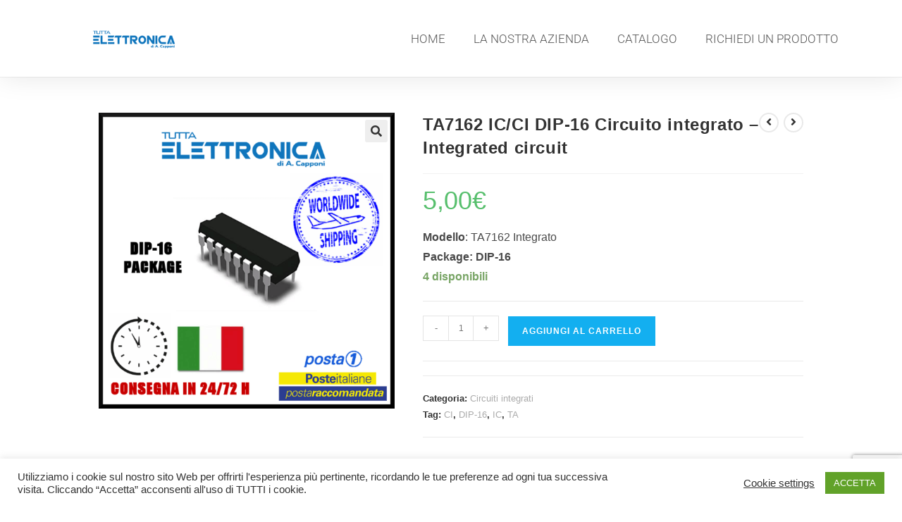

--- FILE ---
content_type: text/html; charset=utf-8
request_url: https://www.google.com/recaptcha/api2/anchor?ar=1&k=6Ld_x9EUAAAAADWXJcifOKRU-T2xGNB47y-arI_O&co=aHR0cHM6Ly90dXR0YWVsZXR0cm9uaWNhLmNvbTo0NDM.&hl=en&v=TkacYOdEJbdB_JjX802TMer9&size=invisible&anchor-ms=20000&execute-ms=15000&cb=iikv0ioj9mqm
body_size: 45901
content:
<!DOCTYPE HTML><html dir="ltr" lang="en"><head><meta http-equiv="Content-Type" content="text/html; charset=UTF-8">
<meta http-equiv="X-UA-Compatible" content="IE=edge">
<title>reCAPTCHA</title>
<style type="text/css">
/* cyrillic-ext */
@font-face {
  font-family: 'Roboto';
  font-style: normal;
  font-weight: 400;
  src: url(//fonts.gstatic.com/s/roboto/v18/KFOmCnqEu92Fr1Mu72xKKTU1Kvnz.woff2) format('woff2');
  unicode-range: U+0460-052F, U+1C80-1C8A, U+20B4, U+2DE0-2DFF, U+A640-A69F, U+FE2E-FE2F;
}
/* cyrillic */
@font-face {
  font-family: 'Roboto';
  font-style: normal;
  font-weight: 400;
  src: url(//fonts.gstatic.com/s/roboto/v18/KFOmCnqEu92Fr1Mu5mxKKTU1Kvnz.woff2) format('woff2');
  unicode-range: U+0301, U+0400-045F, U+0490-0491, U+04B0-04B1, U+2116;
}
/* greek-ext */
@font-face {
  font-family: 'Roboto';
  font-style: normal;
  font-weight: 400;
  src: url(//fonts.gstatic.com/s/roboto/v18/KFOmCnqEu92Fr1Mu7mxKKTU1Kvnz.woff2) format('woff2');
  unicode-range: U+1F00-1FFF;
}
/* greek */
@font-face {
  font-family: 'Roboto';
  font-style: normal;
  font-weight: 400;
  src: url(//fonts.gstatic.com/s/roboto/v18/KFOmCnqEu92Fr1Mu4WxKKTU1Kvnz.woff2) format('woff2');
  unicode-range: U+0370-0377, U+037A-037F, U+0384-038A, U+038C, U+038E-03A1, U+03A3-03FF;
}
/* vietnamese */
@font-face {
  font-family: 'Roboto';
  font-style: normal;
  font-weight: 400;
  src: url(//fonts.gstatic.com/s/roboto/v18/KFOmCnqEu92Fr1Mu7WxKKTU1Kvnz.woff2) format('woff2');
  unicode-range: U+0102-0103, U+0110-0111, U+0128-0129, U+0168-0169, U+01A0-01A1, U+01AF-01B0, U+0300-0301, U+0303-0304, U+0308-0309, U+0323, U+0329, U+1EA0-1EF9, U+20AB;
}
/* latin-ext */
@font-face {
  font-family: 'Roboto';
  font-style: normal;
  font-weight: 400;
  src: url(//fonts.gstatic.com/s/roboto/v18/KFOmCnqEu92Fr1Mu7GxKKTU1Kvnz.woff2) format('woff2');
  unicode-range: U+0100-02BA, U+02BD-02C5, U+02C7-02CC, U+02CE-02D7, U+02DD-02FF, U+0304, U+0308, U+0329, U+1D00-1DBF, U+1E00-1E9F, U+1EF2-1EFF, U+2020, U+20A0-20AB, U+20AD-20C0, U+2113, U+2C60-2C7F, U+A720-A7FF;
}
/* latin */
@font-face {
  font-family: 'Roboto';
  font-style: normal;
  font-weight: 400;
  src: url(//fonts.gstatic.com/s/roboto/v18/KFOmCnqEu92Fr1Mu4mxKKTU1Kg.woff2) format('woff2');
  unicode-range: U+0000-00FF, U+0131, U+0152-0153, U+02BB-02BC, U+02C6, U+02DA, U+02DC, U+0304, U+0308, U+0329, U+2000-206F, U+20AC, U+2122, U+2191, U+2193, U+2212, U+2215, U+FEFF, U+FFFD;
}
/* cyrillic-ext */
@font-face {
  font-family: 'Roboto';
  font-style: normal;
  font-weight: 500;
  src: url(//fonts.gstatic.com/s/roboto/v18/KFOlCnqEu92Fr1MmEU9fCRc4AMP6lbBP.woff2) format('woff2');
  unicode-range: U+0460-052F, U+1C80-1C8A, U+20B4, U+2DE0-2DFF, U+A640-A69F, U+FE2E-FE2F;
}
/* cyrillic */
@font-face {
  font-family: 'Roboto';
  font-style: normal;
  font-weight: 500;
  src: url(//fonts.gstatic.com/s/roboto/v18/KFOlCnqEu92Fr1MmEU9fABc4AMP6lbBP.woff2) format('woff2');
  unicode-range: U+0301, U+0400-045F, U+0490-0491, U+04B0-04B1, U+2116;
}
/* greek-ext */
@font-face {
  font-family: 'Roboto';
  font-style: normal;
  font-weight: 500;
  src: url(//fonts.gstatic.com/s/roboto/v18/KFOlCnqEu92Fr1MmEU9fCBc4AMP6lbBP.woff2) format('woff2');
  unicode-range: U+1F00-1FFF;
}
/* greek */
@font-face {
  font-family: 'Roboto';
  font-style: normal;
  font-weight: 500;
  src: url(//fonts.gstatic.com/s/roboto/v18/KFOlCnqEu92Fr1MmEU9fBxc4AMP6lbBP.woff2) format('woff2');
  unicode-range: U+0370-0377, U+037A-037F, U+0384-038A, U+038C, U+038E-03A1, U+03A3-03FF;
}
/* vietnamese */
@font-face {
  font-family: 'Roboto';
  font-style: normal;
  font-weight: 500;
  src: url(//fonts.gstatic.com/s/roboto/v18/KFOlCnqEu92Fr1MmEU9fCxc4AMP6lbBP.woff2) format('woff2');
  unicode-range: U+0102-0103, U+0110-0111, U+0128-0129, U+0168-0169, U+01A0-01A1, U+01AF-01B0, U+0300-0301, U+0303-0304, U+0308-0309, U+0323, U+0329, U+1EA0-1EF9, U+20AB;
}
/* latin-ext */
@font-face {
  font-family: 'Roboto';
  font-style: normal;
  font-weight: 500;
  src: url(//fonts.gstatic.com/s/roboto/v18/KFOlCnqEu92Fr1MmEU9fChc4AMP6lbBP.woff2) format('woff2');
  unicode-range: U+0100-02BA, U+02BD-02C5, U+02C7-02CC, U+02CE-02D7, U+02DD-02FF, U+0304, U+0308, U+0329, U+1D00-1DBF, U+1E00-1E9F, U+1EF2-1EFF, U+2020, U+20A0-20AB, U+20AD-20C0, U+2113, U+2C60-2C7F, U+A720-A7FF;
}
/* latin */
@font-face {
  font-family: 'Roboto';
  font-style: normal;
  font-weight: 500;
  src: url(//fonts.gstatic.com/s/roboto/v18/KFOlCnqEu92Fr1MmEU9fBBc4AMP6lQ.woff2) format('woff2');
  unicode-range: U+0000-00FF, U+0131, U+0152-0153, U+02BB-02BC, U+02C6, U+02DA, U+02DC, U+0304, U+0308, U+0329, U+2000-206F, U+20AC, U+2122, U+2191, U+2193, U+2212, U+2215, U+FEFF, U+FFFD;
}
/* cyrillic-ext */
@font-face {
  font-family: 'Roboto';
  font-style: normal;
  font-weight: 900;
  src: url(//fonts.gstatic.com/s/roboto/v18/KFOlCnqEu92Fr1MmYUtfCRc4AMP6lbBP.woff2) format('woff2');
  unicode-range: U+0460-052F, U+1C80-1C8A, U+20B4, U+2DE0-2DFF, U+A640-A69F, U+FE2E-FE2F;
}
/* cyrillic */
@font-face {
  font-family: 'Roboto';
  font-style: normal;
  font-weight: 900;
  src: url(//fonts.gstatic.com/s/roboto/v18/KFOlCnqEu92Fr1MmYUtfABc4AMP6lbBP.woff2) format('woff2');
  unicode-range: U+0301, U+0400-045F, U+0490-0491, U+04B0-04B1, U+2116;
}
/* greek-ext */
@font-face {
  font-family: 'Roboto';
  font-style: normal;
  font-weight: 900;
  src: url(//fonts.gstatic.com/s/roboto/v18/KFOlCnqEu92Fr1MmYUtfCBc4AMP6lbBP.woff2) format('woff2');
  unicode-range: U+1F00-1FFF;
}
/* greek */
@font-face {
  font-family: 'Roboto';
  font-style: normal;
  font-weight: 900;
  src: url(//fonts.gstatic.com/s/roboto/v18/KFOlCnqEu92Fr1MmYUtfBxc4AMP6lbBP.woff2) format('woff2');
  unicode-range: U+0370-0377, U+037A-037F, U+0384-038A, U+038C, U+038E-03A1, U+03A3-03FF;
}
/* vietnamese */
@font-face {
  font-family: 'Roboto';
  font-style: normal;
  font-weight: 900;
  src: url(//fonts.gstatic.com/s/roboto/v18/KFOlCnqEu92Fr1MmYUtfCxc4AMP6lbBP.woff2) format('woff2');
  unicode-range: U+0102-0103, U+0110-0111, U+0128-0129, U+0168-0169, U+01A0-01A1, U+01AF-01B0, U+0300-0301, U+0303-0304, U+0308-0309, U+0323, U+0329, U+1EA0-1EF9, U+20AB;
}
/* latin-ext */
@font-face {
  font-family: 'Roboto';
  font-style: normal;
  font-weight: 900;
  src: url(//fonts.gstatic.com/s/roboto/v18/KFOlCnqEu92Fr1MmYUtfChc4AMP6lbBP.woff2) format('woff2');
  unicode-range: U+0100-02BA, U+02BD-02C5, U+02C7-02CC, U+02CE-02D7, U+02DD-02FF, U+0304, U+0308, U+0329, U+1D00-1DBF, U+1E00-1E9F, U+1EF2-1EFF, U+2020, U+20A0-20AB, U+20AD-20C0, U+2113, U+2C60-2C7F, U+A720-A7FF;
}
/* latin */
@font-face {
  font-family: 'Roboto';
  font-style: normal;
  font-weight: 900;
  src: url(//fonts.gstatic.com/s/roboto/v18/KFOlCnqEu92Fr1MmYUtfBBc4AMP6lQ.woff2) format('woff2');
  unicode-range: U+0000-00FF, U+0131, U+0152-0153, U+02BB-02BC, U+02C6, U+02DA, U+02DC, U+0304, U+0308, U+0329, U+2000-206F, U+20AC, U+2122, U+2191, U+2193, U+2212, U+2215, U+FEFF, U+FFFD;
}

</style>
<link rel="stylesheet" type="text/css" href="https://www.gstatic.com/recaptcha/releases/TkacYOdEJbdB_JjX802TMer9/styles__ltr.css">
<script nonce="aXB2qOqDMfoJx2RCbxQWzg" type="text/javascript">window['__recaptcha_api'] = 'https://www.google.com/recaptcha/api2/';</script>
<script type="text/javascript" src="https://www.gstatic.com/recaptcha/releases/TkacYOdEJbdB_JjX802TMer9/recaptcha__en.js" nonce="aXB2qOqDMfoJx2RCbxQWzg">
      
    </script></head>
<body><div id="rc-anchor-alert" class="rc-anchor-alert"></div>
<input type="hidden" id="recaptcha-token" value="[base64]">
<script type="text/javascript" nonce="aXB2qOqDMfoJx2RCbxQWzg">
      recaptcha.anchor.Main.init("[\x22ainput\x22,[\x22bgdata\x22,\x22\x22,\[base64]/MjU1OmY/[base64]/[base64]/[base64]/[base64]/bmV3IGdbUF0oelswXSk6ST09Mj9uZXcgZ1tQXSh6WzBdLHpbMV0pOkk9PTM/bmV3IGdbUF0oelswXSx6WzFdLHpbMl0pOkk9PTQ/[base64]/[base64]/[base64]/[base64]/[base64]/[base64]/[base64]\\u003d\x22,\[base64]\x22,\x22w5jCjsKVwp7DqMOGwqTDvsKRwrMVw4Rfc8KJw7HCmR0VVngMw5EwSsKIwoDCgsK1w45vwrPChsO0ccOAwrvCl8OAR1vDvsKYwqszw7oow4ZjQG4Ywph9I38VJsKhZU/DvkQvDW4Vw5jDjsO7bcOrYsO8w70Iw7dMw7LCt8KawqPCqcKAITTDrFrDjjtSdxrCuMO5wrsAWC1aw6jCrkdRwqTCp8KxIMO+wrgLwoNHwpZOwptvwovDgkfChWnDkR/DmwTCrxt4BcOdB8KuYFvDoBLDqhgsGMKUwrXCksKsw6wLZMOrL8ORwrXCvcKONkXDvMO9wqQ7wqxGw4DCvMOTbVLCh8KbM8Oow4LCusK5wroEwocsGSXDusKaZVjCoi3CsUY4bFh8XsO0w7XCpHVjKFvDhcK2EcOaGcOPCDY7cVo9Kg/CkGTDg8K0w4zCjcKvwp97w7XDvzHCuQ/CnR/Cs8OCw4jCksOiwrEOwr0+KxtrcFpgw6DDmU/DhxbCkyrCgcKNIi5dTEpnwqUrwrVaWcKow4Zwb1DCkcKxw63ChsKCYcO8acKaw6HCpMKqwoXDgz7Ck8OPw57DnMKaG2Y7wqrCtsO9wprDtjRow73Dt8KFw5DCtgkQw60vIsK3XwXCmMKnw5EuVcO7LX/DmG90KHhpaMKtw4pcIzbDmXbCkxdEIF1USyrDiMOTwqjCoX/CtA0yZQlvwrwsLkgtwqPCv8KfwrlIw4V/w6rDmsKdwoE4w4s5wrDDkxvChRTCnsKIwovDtCHCnl7DpMOFwpMlwoFZwpFUJsOUwp3Dnj8UVcKSw7QAfcOsKMO1YsKCWBF/AsKTFMONZEM6RlJZw5xkw6XDpmg3UMKfG0wpwoZuNlfCnwfDpsOOwowywrDCg8Kswp/Ds0HDtlo1wq8pf8O9w6B1w6fDlMO/[base64]/F8OTT2dWw5PDhSBrRMKqC8Odwp3DgMKMPcKwwrXDmGrCscOGTEEmdDERTHTDgR/[base64]/DrMOUwrlfQjzDvMOfw7wMFT5Lw7VAO8OVFg/[base64]/CvcORw4RewovCkcOlw7TDs8O1SwAgwrUsw74AVk1bw65CecOgBsKSwqxEwrt8wrDCiMK2wqkJEMK0wpLDrcKMMxzDm8KLYglNw5BfKGHCqcOQBMKiwp/CpMO/wrnDjSYXwpjCpMOnwoYGwrrCsjvCi8KawpPCgMKAwowPGiTCpnVTdcKkcMKbbMKqFMOwTsOpw7xYFwXDlMKHXsO7ZAtHDMK5w6Y4w7/Ci8OtwqUyw7XDi8O/w73DuHFtUDxxFytxABjDocO/[base64]/DhnQlLcKKDEzCkMKywq0ewqjDikPDo31Rw6dxXADDqsK7XcOYw4nDq3ZxHRZoXcKfecKrDBbCssOHQsKVw6FpYsKtwp16T8KJw5wvWUbDosO5w4zCiMOgw6N/bgtXwrfDo1M0UVHCtzgHwp57wqbCvUl5wq02IidZwqYMwpXDg8Ojw4LDgjdYw44nEMKtw4okHsK0wofCpMKpYcK9w4UhSncyw7HDtMOHKA/DncKCw7xLw4HDskMYw75TVMKLwpTCl8KdIMKWFDnCpBtCfg3Cl8KDDDnCmmjDuMO5wrjDucOfwqEiajTDkk3CsnNEwqk5SsOaLMKyIRnDusKnwowewrBhd0XDsUzCosK9JTJoGl0CKV3CgsKKwoAhw7bCpcKgwoAiLyk0LWUIYMK/L8O7w5gzUcKlw6QKwoZOw6TDmybCqhPCqsKGfW1zwoPCpXRNw4bDvsK1w6o8w5dYCMKWwqoQGMK4wrJHw43DpsONG8Kjw5PDj8KVXcK/McK1TsOqNCvDqjzDmzR/w7DCuSwGOH/Cv8KUcsOuw4hjwpEfccOCwpjDj8K7QSnCoCw/w5nDtjHDgHkFwrBGw57CvkwsTxQ/w5PDuxVIwrrDsMK8w4EqwpcIw4/CgcKcNCgzIjbDgVl+c8O1BMOcQXrCk8OhQnpkw7fDhcOLwrPCukPDh8ODYVwPwoN7wprCrA7DkMOSw5nChsKTw6bDu8KRwrFcNsOIPGE8wp8XSFJXw7wCwqnCjsO8w6VNGcKWccKAG8KmFxTDl2PDnUATwpPDqcKwaxkdAWLDhw9jOG/DiMObHU/DhnrDuUnCuCkbw5hMLxPCt8OKGsKww5TCtsKDw6PCoXcCEcKuVh/Dr8KNw7vCiTTDngHCk8KgdsOHT8Odw5dawrzCkwhhAUYnw6d4wppPLnNdclh/wpBKw6FSw5jDtlgKHn/ChsKxw4Vww5sDw77CvsKOwr7DiMK8acOOei9Hw6NSwo8hw7EWw7UswqnDvT7CmHnCm8KBw6pKEmpGw7rDp8OhU8O2eVIcwrU6HS8TZcOtSjU/X8O4DsOmw4TDl8K6UEzClcKlTyNySF56w4rChhHDtV3CvnkDRsOzUCHDl1BHZsKoC8OtKcOkw73DnMKSLWkHw4nCjcOLw48YXwpLbUjCkCBJwqfCh8KbVWbDlX0FRknDvWzCncOeJgomal3CkkEvw4IIwqPClcOIwoTDuXzDk8KHD8O4w7zCmhskwrrCmXTDoFU7XE/CoiVswq1FO8O3w7odw7l/wrZ+w7o2wq1DAMKAwr9Jw5TDumYlAXDDiMKAXcO8fsOJw4IbZsKoW3fCiWMawo/Ciw3Di05OwqkRw4FWCkYSUBnDqAnCmcONPMONACnDocKuw6NVLQBMw4XCpMKHdiLDrD0jw4TDucKlw4jCqcKhZ8OQe0lKGjgCwrkqwoRMw7ZTwpnCqWfDnVfDgQZrw5rDqFEnw7dTbU1uw6zClzLCqMKtDSpxF0bDlUjDqcKpNU3CkMO/w55TFB0Fw64+csKuDsKFwpRLwqwHSsOpR8Kowrxywp7Cq0HCqsKwwqgZE8Oswq9OcTDCvHxaZ8O0WMOGA8O7XsK2N2TDoT7CjE/DiWDDtSvDn8Otw5Z8wplQwobCq8Ksw4vCr3tIw6QRMsKXwq3DssKVw5DCi0M/R8OdU8Ovw4Zpfh3CncKbwqo/JMOPYsO5FxbDqMKHw4hOLmJzZwjCgB3DhsKrBR3DuVNbw43ClWbDpxLDiMKsE03DvmvDs8OmT1c+wqsnw4M3P8OQbHV/w43ClCjClsKnN3HCnAnCmnIHw6rDh2TCqsKgwrbDvBwcTMO/BsO0w4FPcMOvw7s+DsOMwrLCqj4iXXgQW1bDlzQ4woxBQwEIcDtnw4pvwqzDgSdDH8OeZCDDhw7CqH/DjMORX8K/w7UCBhA+w6clfVNiasOcfkUQwr/DigVIwrRIacKHNi4sLMKTw7rDjMOYwqTDgMOLccOmwrsueMKww7LDlsOtwqzDn2cTfzXDq0sHwrjCjn7CrS1xwrh0PsO+w6DDg8OBw4rCrsOkCH3DsHw/w6HCr8OEKsOpw6wqw7TDh2HDoi/DhVvCi1FaS8OYYy3DvAZNw7rDgUY8wpx+w68xMEnDsMOeCcK7ecKGVMOxQMKOaMO6fB9TYsKuecOtQWllw5rCoFTCrFnCiCXCi2TDk0k3w74MEsOBUlkjw4bDuCZRIWjCgAQ6woTDvkvDqsKmw4DCpkUPwpfCnAERwqHCnMOvwoHDo8KzNXPCmMKqHRQ+wqoMwoRswr/DjGrCiATDhVdGc8Kiw5IBXcKKwq8ydXXDnsOAFC9+MMOCwojCuV7CmjVME2lJwpfCrsKScsKdw6BCwqtww5wvw6Z/fMKAw5PDtcORAmXDqcKlwqnClsO4dnfDrsKJw6XClGjDlGnDjcOxQ14HasKKwptow7/CsVvDocOkUMKOWRrCpWnChMO4YMOnLg1SwrtCVcKWwpgjPcOrJmYgwofCi8KRwodawqQYY3zDhnEOwqXDnMK9wpHDusKlwoUAAjHCmsKaK3wlwrbDlMK+JXUNI8Osw4zCgwjDr8O2Xy4owrHCssK7EcOqV0LCpMO1w6/CmsKRwrHDonxbw4J9UjJ+w5pHcGY3O1PDuMOsYU3CtErCmWvDscOBIGvCi8K9PBTCt3PDhVFyJcOrwoXCrmnDt3YRGQTDjEPDrsOGwpsaBUUES8KSVcKZwrTDpcOCfAjCmRLDu8OnasO7wr7DsMOEIzHDqyPDowF5w7/CicO6RsKtWAo3ID3Cp8KiZ8O+cMKWUEfCt8KqdcOuRS7CqgTDocKxQ8K2wopOw5DDiMOpw4jCsQs+EirDuE8Tw67DqcO/MMOkwpLDrQjDpsKbwrTDkMO6F0TCoMO5LmU6w5MRKGTCusOHw4/DgMO5EG1fw4wrw43Dg3Vcw60ecljCrQBnw43DuA/DgDfDmcKDbBjDucO/wojDkcKVw6wHTQwqw6sjPcKqb8OWKQTCosKhwovDtMOnIsOkwpkgR8OuwpLCvsKow5ZwE8Kic8KyfzTCo8OBw68+wqVdw5XDqX7ClMObwrLCmAjDosOxwqzDusKGN8OgTldHw77CgB54b8KPwpPDj8Kcw6TCscK3DcKvw53DgMK/CcO+w6rCscK4wrnDnW8ZHRYOw4TCuQTCmXo3w7FbNC0FwroFbMO4wqEuwpDDg8KHJcKmACZFZU3Ck8OQNF9qVMKowr47JMOMw4vDskg5N8KOY8ORw7TDuEHDp8O3w7ZvB8OJw7DCqQ95w5fCksK1wqESOnhzXsOvLgXCuHV8wrM6w5/DvQvDgBnCu8K9wpUOwrPDnUvChsKLwoHCoRrDgcKYbcOswpIAZXbDtcKbFz0owrV8w4HCmMO2w6bDu8OzccK7wp9aUAHDhMO/UcKBbcOpcMOMwqHCmDPCu8Kaw7bDvWFqMBMfw71XaTTChMKsS1lqGWNkw4ZcwrTCv8O8NS/[base64]/DlMOSw5IWM8OTwr/CqcOCSMOqw7XDrRPDqTwbQcKpwrMcw6ZcFcKuwpIiVMK4w6fDintQQi3DlyYXUUF2w6XDvWTCo8Krw57Dl19/E8KhayfCpHbDhFXDlljDo0rDgcKiw5PCgwo9w5ZIAsOCwqTDvV7DmMOaL8Ogw6bDnnkmeErCkMOTwrHDrFtWO27Dt8KTU8KIw7Jowq7DocKyGXvCsmHDojPDocKqwqHDlQYxDcOVMsOuGcKcwo9Twr/CuTvDi8Oew7gmL8KEZcKMTcKSBsKyw74Bw5d0wqNFTsOjwr7Du8Kxw5RRwpnDisO7w78NwpQdwrp6w7HDhVhrwpofw6TDqMK8wpXCoBXCtHzCoADDsTTDnsOswr/[base64]/IhUzJGDCtCQhBMOIwovDukLCisKlcsOQGMOew5rDo8K/N8KWw5Bbwr/DrQ/Cn8K3eDImCCMmw6dtXTMMw6lbwqNrLsOYTsOdw7MSKGDCsE/DrVHCsMOow4h0XkhdwqbDiMOGacKnIsOKwr7CmMKkF014DwTCh1bCsMK1a8OGSMKPC0nCrMKhFcOMV8KYV8OTw6PDiS3Dsl4DS8OJwqrCjUTDogxNwrHDrsOLw7/CrsKLKV/CvMOJwosIw6fCnMKNw7TDtXnDkMK9wq7DhB7CsMOkwqLDh2PCm8KobxDCssKiwozDqlnDpQrDqSQyw6hjFsO9cMOvwqHCuxfCkMOJw6xWQ8KJwr/CtsKVbmU7woLCiHDCt8KywqBBwrAGY8K2LMKgXMOCYT4dwosmV8KBwoXCr0bCpDRWwpHCr8KjPMOSw6AtRMK/JxkIwqMuwrs5e8KjJ8KBI8OeezAhwrXCosOxYRNNXA5nPEIBc1bClFU6IMOlZMOrwp/[base64]/[base64]/[base64]/OnfDr8OjOcKuwqbDuxHDicOowqsbwqzCrxHCukfCtsKsaMO5wpFrWMKTw4vCkcOcw7ZQw7XDlDfDr10yShFuDHUGPsOQVHDDkCbDqMOsw7vCncODw4lww4vDtAR0wrllwrnDmsK8aTEkPMKNcMOYBsOxwrzDkcOcw4/CkWfCkQJ1B8OCVMK4W8K9IsOww4/Dg3QSwrfCqD5pwpA+w4wHw53Dr8KQwpXDqWrChnrDsMO+MRHDqi/ClcODMHZJw61nwoLDkcO4w6xjNjHCgsO9HldZE1ozNMOSwr5WwqdkPTBaw5pfwq7CscOtw7nDjMObwqx6MsOYw5FTw7bCu8OFw4pLGsOsbHLCi8KVwqMZd8KUw4DCmMOKQ8Kow65sw5NMw7Ztwr/[base64]/DhsO6NMOvJAAeD8KtKSvDiMOyw4sQVj/CknLCojTCtMODwpPDtRvCkhPCr8OEwossw6tFw6QVw6/CicKdwrnDpiRTwq0Ae13DncO2wpswHyMcQEg6Qn3DncOXSy5HWDdoYcKCbcOCNcOocTPCgsK+LjTDpcOSB8OZw6bDpAF8ASdBwp8kScOxwpPCiTQ6A8KccTLDpMO3wrwfw5kiKcOVLRXDuD7Crhkzw4UHw7/DusKew6XDhmBbCktrQsOmAcO4A8ONw57Dh2NswqDChcO9VR0gP8OQZcOZwpTDkcOjNxXDhcOcw4Uyw7Q3WGLDhMKFeB3Cjm1Aw6bCpsK/fcO3wr7Dghwuw5DCksOFN8ObIMKbwrwlIDrCmx8tNF1swq7DrggRDcODw4rCpiHCk8Opwoo2TAvCkHvClMOJw4xxF0JAwok8fEHCph/[base64]/H8OOJg/Dkis+JsObAg/ClW/Dn1wLwqxofXDDgTRnw6oRaSLCskjDrsKLajbCr1fDsEzCmMOcL3QzCUwVwq5RwqYZwppRTi1yw4nCrcKbw73DtXo7wok4w5fDvMODw6g2w7fDksOfO1VRwptbSDxbwoHCpl9IV8OAwoHCjlwWbmXDq2Axw5rDjGRYw6vDo8OceSt6Ak/DpAXCvyoKd2hQw7FuwrwbTcONwpXDl8OwX3csw5hzZgjDisOmwo8Tw7xhw5/Dmi3CnMKOEEPCsX1zfcOaTTjDmQEhbMKQw79KMiN/UMK1wr18AsKMZsO4HnYBLkjCscKmeMOtTA7CpcOQF2vCoCDCrmsPwrHDsToWdsK5w57DuHonXTsUw5nCsMOvPgEaA8O4KMK0w7jCnX3DksOlFcOzwpRfw43Ds8KPw6HDmlnDgn3DhMODw4fCgRLCu3bCi8O0w68/[base64]/VEzDjMKRwr8qF8KHbw3DtDIjwo97w5B0I1ArwpnDtsOGw5QCImREETzCusKMKsK0HsOEw6hqLCQPwopDw4/CkUccw6HDrMK9GcO2JMKgC8KqYXbCoGxLfXzDvcKqwrVaRsOuw7TCrMKdSXbDkwTDusOfJ8KPwqUnwrvDscO2wq/Dn8Khe8Oww4/CnUgXFMO7wp/[base64]/[base64]/CqQLDvW/[base64]/[base64]/[base64]/Cu3onUz/[base64]/CkjTDj8OiwrrCscOgGz8HworCicOZc8KDw4XDhT/Cv3PCiMK1w7DDrsKfHFLDr2/[base64]/CqMOKAsKCP1TDkcKSXyXCusKcwoBQw49swqXDmsKOXmNxJcOnf0fCpWhkJsKiHgvCtcK1wqFhfDjCvkXCuFrDuBLDrg5/wo1cw5vCqSfDvhBfNcOHYQd+w7jClMK8bVTClDrDvMOiw4Qow7hMw7QiHwDClgDDk8KYw44jw4QUSWV7w70iY8OqV8KofsK1wqhEwoDCngoyw63CjMKcWh/DqMKjw75Aw73CmMKzJcKXe3PDpHrDhTvCpzjCvB7Cuy1AwppgwpDDo8OXw6Y6wokmP8OZAmtQw7TDq8OWw53DsEplw5Eaw47CisK4w4RtR2TCscK1dcORw5xmw4rChMKmCMKfAXtBw4EqPwE5w7/CohTDgELDkcKDwrMxdUnDisK/dMOWwoNhYlnDpMKwMsKtw7jCv8O1fMOZGDlSYsOFJCsLwrHCp8KuDMOow6QGJ8KoQBB6VQNlwp4bPsKywqTCtTXCn2LDrg8dwobDocK0w6XCuMKwH8KkRSx/[base64]/DunrDucKLMMO7w7XDtAddYUbCmyPCkEXDrsOBK8K/w6bDhQ/CtCHDuMOybUQJW8OaIcK/bXg5OA1fwrXCgHpPw4jCncKMwrMOw7PCrsKLw65LIVQcDMOqw7PDsk90GcO6TjkjPyM1w5AXAMKwwq3DqDtdOUAxEMOhwrpQwoUiwo7CuMO9w7sabMO5UsOaFwnDj8OMw4BXfMKmDihdZMORCh/[base64]/[base64]/Cp8Oqw6AFGiV0ASTDsmMGw6k0wqh3IXB8A3jDssObw47CuV/CvsO1PwvCnR/CosK/cMOWD2zCrMOMMcKBwq54FEM5MMKkwr1Uw5vCmz1qwo7Ct8K8O8K9wq0Gwoc0LMOXLybCs8K0B8K9BDNJwrLCr8OvbcKWwq87wppYWTR9w6bDjAcFfcKHBcKjXisnwoQ9w5/Ck8O8AMOfw49eH8OFLMKkaT9+wqXDn8KCW8K0HsKVCcOaacO2PcKFOGJcIsKNwp0rw4/Cr8Kgw7hHABXCh8O+w6XCkGxSTT5vwpHCkWR0w4/DqV/CrcKcwo07JQ3Cq8OhehvDhMO4d3fCoTHCgHVre8KLw5/DmMKqw5ZxAcKKBsK5wq1mwq/ChmlRMsOEd8OHWV4uw5jDqH5ow5RoAMKSUcKtKmHDrhEpLcOww7LClyzChsKWW8OyZ1kPL0Quw4VdIijDkkUMwoXClUDDgwpNDWnCnxbDlMKfwptvw7nCtMOlM8KMYQp8c8OVwrQkFU/DuMKzGcKow5LDhyVSbMOjw7JoPsKBw4UWKSlJwqxZw4TDgnBfTMOKw7TDn8OrCMKRwqhFw5k2w7xlw7pZdDsywpbDt8O3DgTDniUmbcKuNsOTE8O7w78PJDTDu8Onw7rCrcKIw6DCswHCshXCllzCp2fCuEXCtMODwrbCsm/[base64]/[base64]/[base64]/w44gwqU+w7HDhMKFwplTScOOwqHDncOhKB/CrUfDjMK0wrgOwo4Pw78yBjjCrG9Sw5Q9cAHCucKpH8O3UELCtWA5CMOUwoQzR0oqJsOww6bCtCQ3wobDscKHwovDg8OXBB5ZZcOOwrHCv8OeRjrCvcO8wrnCgibDuMOpwoXDpsOwwoFXPGnDosKTXsO+DC/CpcKFw4XCkzIvwoHDh3kLwrvCgCMawoTCuMKOwox4w70awq7DqcKARMOlwpvDuylmw7RpwppUw7nDmsKDw7kWw6pRKMOhHw7DpA/DtMOFwqYLw4Aewr5lw4RIbx1ADcKvPcK4wpgHbmjDggfDosOmbVU0CsKWO3hrw4Ytw6DDiMOlw4vDjMKLC8KQcsOiUGvCmsKMAsKGw4nCrsO5LcO0wr3CkXjDuHLDrR3CthU2J8KrOMO6fx/[base64]/SyDClsONesK5w5fDo0LDp1vDjcOQwoTClRhWG8K7wojCgj3CkmLCpcKowrvDqcOEYWp+GWvDrn0yam9eIcK4woDCi1gWNWojFDnCo8K/E8OwJsOQbcKEZcOow69zOwXDkcK7DFrDv8K2w5wVaMKYw4Fuw6zCik9ow6/DrE8oQ8OmL8OWIcOTZmbDrnfCvQgCwrTDiTHDjVQwCgLCt8OyNsOHXS7DrHpYacK3wpAoAg/CsQp7w5JUw4bCocOkwoxfaX3ChDnChQATw6/DoBgKwpjDpXtEwoHDjkdKw67CrCoYw6grw6McwoE3w5t1w7AdN8KiwprDjWDCk8OdGcKoTcKYwo7CjzY/dQstHcKzwprCg8ObGsKuw6RRwo4idhtYwprDgFYSw7jDjg0dw63Dhlpvw4Zpw6zCjAp+wo8bw4XDpMKMelnDvj18W8OUTMKTwrvCkcOCNgQGPsOOw67CmHzClcKnw4/[base64]/Cr8OsGHjDhMObw7MFJz/CpWnDhFwLDcKmBHAkw5vCoXvCrMO9CVvDk1h4w5dVwqvCpMORwpzCv8KlfR/Cr1DClsKyw5/[base64]/DgTjCuUJqZG9ww5TCrsKHPW7Dih1PCj8xbsOEwqLCsGRDw4B0w6wRw694wo/DsMKUaR7DqcKCw4gvw5nDhRA6w4cOR0koaBXChkzClnICw4kRAsOrXwMHw5/CkcOyw5DDpGVQWcORw6ETUlQiwqjCo8Kpwo3Dr8Oow73CpsO9w7fDusKdbk1uworCljNiIQXDuMO9JcOiw4bDj8Onw6ZIw6jCm8KTwqDCjcK9DGTCnwMrw4nCt1TCh2/DvsO4w5E6SsKFVMKyJnTCkgkdw6HCqcO/wphXw6vDisKMwrDDkk42CcO/wrrCicKcwot4V8OAeH3ChsOMBg7Ds8KGX8KWWGV+djlww4s9VU5aTMOpRsKCwqXCjMKbw6YYfMKKT8K7CBlQN8Kuw7bDnHPDqnLCqVzCr20/OMKNY8Oew5hpw5gnwq5OAynCn8O+bArDg8KyScKuw55Hw5BjCcKuw7rCs8ORwrzCjgHDksK/w4/CvsK1anLCtm88LsODwojDr8OrwqdyLyhlODrCkQ15wpHCr34mw5/CmsOpw7LCoMOowqrDgm/DnsOFw7/[base64]/[base64]/QXbCpHTDiCAywoDDm8OTQgFgw5ZmBV7ClcOBw53CgFvDiDfDpj/CmsO2wrlDw5A2w7zDqljCqsKIdMKzw7MIQFF9w6UJwpRKVFh3OMKew7xwwonDiBYZwrjCi2DDglLCgCtHwpbCqsK2w5XCgA1swpZbwq8zMsOnwrDClcOlwprCp8O/S24CwrHCmsKdbjvDpsOkw4kXw5rDrcOHw4kMKhTDj8KtIlLDu8Kow65pfzNQw6ZQD8O4w5vCjsOcKnIJwrlWUMO4wqRjJyFtw7lmSWzDrMKiOirDu3RuXcOLwrTCpMObw6XDvcK9w4Frw47DosKpwpNUw4rDicOswobDp8O8WREgw6fCjsO+wpfDlCMVIV1tw5/[base64]/Cm8KaOS7Du8OnEBt3ImYnOsKjwoHCu3PCocOgw7DDhl/DhMKxQWnDu1NHwplNwq1ywo7CkMOKwrY7G8KNdwzCkjfCvSvCmBzCmU40w4XCi8KpOi8Ww4AGZMOrwoUqZcKrQmV5EMOYBsOzfcOdw4PCqGPCrFMQCcONOhjCvMKHwpjDvkhtwpp6QcO4OcKcw7nDjRQvw4nCuUEFw4zChsOlw7PDpcO6wrfDng7DgjRKw5fCjA/Cu8KVJ0YRw7TDpcK0OGbCm8Ksw7chC2rDjnvDp8K/woLDkTcawqvDsD7ClcOpw4wswrABw63DvjYEFMKHwq7Dl2oJBsOPL8KFfxTDosKCWDXCqcK/w7Y0wr8iFjPCvcO7woMPSMOZwqANecOvfcOrLsOODCtAw7MxwoNiw7XDrWXDuz/CnsOdwonCicKbKcKhw4PCkzvDt8OufsO3U2c1OD40J8KHw4fCoBwBwrvCpFLCtS/CqB5owp3CsMK2w4FWHk0tw7bCjlfDvsKdBnltw5sbeMKBwqUxwq18w4DDj07DiUpbw5g9wooAw4jDhMOrwovDosKow5ENHMKhw7/[base64]/[base64]/DpSsEUMOTHMKhw4/Dr8KbwqvDt8KnRMKxw53Cjyhkwr1Mwol9dBPDv3bCgR9vQjVVw7d5PMKkbsK8wq5gNMKjCcOTalUbw5PClcKlw5rCk0bDhErCiSx5w5gNwr1jwqfDkhlAw4TDhRkPGcOGwo1QwqXDtsKbw4oZw5YkIMKsWW/DpW5XNMKpLCF6woHCoMOgU8OiGlQUw51bTcKDLMK3w4plw4fCqMODDAc1w4EDwo3CpyXCiMO8dsOHGxTDrsO7woxLw6QHw4rDiW7DmA5ew4kFDg7Dlj8CPMOfwq/Ds3QOw6rDlMO3HUcgw4nChcO/[base64]/DvcOnYlQ/wpfDrcKYw7h7JsOnw5Rvw57DqMKNwr0ow4JSw5/ChcOIQyDDggTCrMOvYVtJwrJHN0rDscK3KMKFw7Bew5Zfw4/CgMKBw7FCwqfDv8Obw6bCtE50YxTChcKywpvDrU9Gw7pMwr7Ci3tbwq/Co3rDoMKmw6JXw5XDtcKqwpMrfcOYL8OjwoDDgsOswqQ2ZXo4wotBw4fClXnCjDo7HiMaBS/CtMKNBcOmwpd/B8KUTcKeFm8Xc8Orcz4Zwpg/w4IecMOqU8Ocwr3DuHDCrQ9ZEcKCwpjDoiUuQsK+JMKnfFoAw5HDmMOIDHfDnsKcw5IYVS3DosKQw4gWW8KyQVbDsgFXw5FpwrfClsKFRcObwo/DucK+wq/CgSkuw5HCnsKtSmjDhsOKw7pFKcKfDwk1CsKpdMOxw6rDpGwsGMOIT8OOw4DCvDXCp8OPLMONcl7CjsKkGsOGw5REWXs6d8KmZMO7w7DChMOwwrhlXsOwbMODw6hWw4XDscKcBG/DthMkw5ZhIlpKw4rDjwrCvsOJZHxowrIsDhLDp8OtwqfCmcObw7PCgMK5wq7Dt3U3wpLCt2PCn8KewocDHCrDnsOHwr/CrsKrwqBnwrjDkhQOenXDiFHCiloiKFDDrTkfwqHCjiAoB8OEL3hReMKJwovDqsOGw7bDjmMJRMO4IcK3IMO8w7N3LMOaKsKpwqTCkWrCmcONw45+wrXCqSU/WWrCq8OawoZlR0Yvw4cjw5IkSMK0w7/CnnhNw7sYMD/Dt8Kgw61sw6zDncKdYcO/[base64]/[base64]/[base64]/wr/Do1XClgzDlxLCq3hFwqHDpsKKwpbCtMOYwrx0Q8O1RsO+T8KCSWLCrsKhDBlkworChWNgwqEtFwAEImogw7LClMOiwpDDoMKpwoQOw4QLTxQdwqNCVD3ClMKRw5LDosKcw5/DjxvDlm8jw5jCocO+V8OUeyDCokvDimXCqcOkdgAnF1jCvgPCs8O3wrRAFRUpw5rCnh8eQXHCl1PDoxMhczDDmsKqfcOpFw5owotpSMKJw7UoVnMzScOLw5PCq8KIEjdew7vDssK2Pkk4ZsOVFMKPVw/CiGUCwpXDksKJwrsDIATDrsKdJsOKP0rClD3DssOqaFRGNgDCocKgwoV3wpsQFcOQTcOcwq3DgcOufGgUw6N7SsKRWcKZw4nDu2t8D8OuwoA2AVsHVcKCwpvComLDjcORw5PCtMKzw7bDv8KjLcKaGyABZm7Dv8Kkw7wDHsOCw6/[base64]/[base64]/CjRzDoDM8w5wmYUXCnQvCmMKnwpQjHkQcwpbClsOzw4TCr8OfTiYCwpsuwoFCCR5WYcKlXRjDsMOYw77CucKEwrnDh8OVwq3CiBnCu8OELwbDpwoGHmtnwq/DisOGf8ObOMKIFW3DhMKXw5M3asKLCEFNesKYTsK7Ti/Dg0TDjsOawpfDrcOYScO8wq7DusKrw7zDt2Q1w6Atw54UMVJneRhtwqvDk1rCmlPCrDTDjgnDvnnDliPDn8Oqw7w4cm3CvWg+NcOawptEwofCrMKWw6Edw48lesOZL8OQwpJ/KMKmwqrCgcKTw6VYw49UwqdhwoFPNsKswrlsKWjCtH8cwpfDoSTCoMKqwpAnFl3CkQ5BwqM7wpARPsKTS8Oiwql7w5NQw7ZcwqFNeRPDhyjChRHDh1p9w7/DhsK3RcOowo3DncKfwp7Du8KVwoTCtcK9w7/Ds8OkJUNUMWYvwqTDlDY0csKlHMOfIsKlwrM6worDhzxcwoECwrNTwrtIRXMlwo1Rel4KN8KgD8OrOlENw6DDh8OOw6jCrDY9dsKKcgDCrsOALcKWA0vCvMOSw5k3PsOTZcKWw5AQNcO4IMK7w4Agw7F6w63DscOqwo/DiC7Du8Kpwo5pDsKoY8Kbb8KTEH7Dg8OgExMVcVQ0w7U+wp/[base64]/[base64]/Do8OxdsOpWjsMD0FZwoLCjRRrwrfDlMOxLTMbw4XCnsK8wqRew7EGw4bCjlhlw4I8ChJiwrzDtcKhwqXCrH/DhzdlbcKdBMOxwozDpMODw7w2OVFjZyk/YMOvbsOVFMO8C0TCisKme8KaIMKcwoTDsyrCngo5ex4cw7bDtsKUJh7CsMO/NVDCssOgVEPDtVXDl1fDp13CusKewoUIw5zCv2I9fkXDhcOubMKBwooTbX/CjsOnEmIsw5x5BQELNEgww43CusOtwoZiwqPDhsOoN8O+L8KsAjzDl8KWAsONBsOnw4hmUyXCt8OVRMOuJcKQwo4WLilUwp7DnnB8LMO8wq/[base64]/CjcOew7NCwqjCvkUqJ2rCuMK7woLDnTvDuMKrwoxbAMO7AMOLZsKcw6ctw6HDsHHDunjCgGvDjy/Dng/CqcOpwqQuw7zCucKdw6NpwqdIwqY6wrUKw6bCkcKocwzDgjPCnCHCicOhdMO6HMKQCsOFcsOTAcKDagF9QD/CicKiDcO8wrIMMwQYDcOzw7tjLcOtG8O7EMK6wrXDgcO1wpALdsOECxTCqj/[base64]/wo/DqnjDlG49cwnDr8OHwo96w79SwrDCsmTCucO/QsOTwqEiMMOIAcKqwqLDuGE7GcOkTF3DuRzDqi4XY8Otw7TDgX4tdMK9wqpPMMOFHz3ClsK7EcKxY8O1Ex7CgMO3S8OjHmYVR3LCmMKwe8KfwrVZPWZOw6UkRcK5w43DgMOEEMKZwo1zaH3DrGXDiU0PdcO5AcOSwpHCsn/DpsKQNMKACXzCm8O/Fk0KShXCqAnCisODw4XDrCLDmX1rwo1EIh4nXANxScKFw7LDiivDnWbDh8Omw7Rrw5xTwppdfsKlU8K1w4dDOWIYXAnCp3YbRMKJwop/[base64]/wpEOJcKLWDJ3w5LCh8OywonDnC44SltwEMKewrPDvyRyw6cFF8OCw7V2BsKFw7DDsSJqwp0dwrBXwrYhwo3CgHfCk8KQKC7CjXrDmMODPVXCpMKzRB3ChcOsd2Atw5/[base64]/DvMO7wpfDsRfDi0lzYMKywqPDt8Oxw756w4cYwoXCj07DjRNsBMOOwqLCssKGNh9wTcKtwqJxwqvDuhHCg8K3TwMww6I/[base64]/PQN2wrbCtE7Cr0MxFinDvsKvHWLDsMKLTGzCkVF9RsOWUTXDgcOUwpfDrU5MYcKQeMK2wrAwwqfCqMOhazwww6TCusOvwqolXCvCjMKMw4tMw4jCi8OMJMOAWGBWwqLCosO3w65hwrjCjFbDmUw/[base64]/Cs8KawqMXNnnCmsO6GcKfwo47wrvDsErCnh3DqV5hwqQSw7/[base64]/[base64]/DvRLDhF0RWcO1wo3CjsOVW8KUw6R1wrXDpcKdwoxmwrALw7Z8DcOjwq1pKsOewrM4w4p0QsOtw7c0wp/DuA0CwpvDn8KKLn3Cux47Pi3Cn8OqP8Oyw4TCssOfwqIQBlLDg8Otw5jDk8KEWsK6MmTCii5pwqUzwo/Cj8KZwoLCqcK4SMK6w6ZBwqEpwpDCq8ORWEdJbGlYwqxowoFewrbCr8OGwo7DiT7DojPDtcKLTVzCnsKGbcKWWcKwccKpYhTDvMOCwr8kwpvCnkpMGCvCu8Kbw7svY8KWb0jCrgPDqH9uwph7UHBSwrUzPcOxG2HDrg7CssOiw7tRwpE/[base64]\x22],null,[\x22conf\x22,null,\x226Ld_x9EUAAAAADWXJcifOKRU-T2xGNB47y-arI_O\x22,0,null,null,null,0,[21,125,63,73,95,87,41,43,42,83,102,105,109,121],[7668936,433],0,null,null,null,null,0,null,0,null,700,1,null,0,\[base64]/tzcYADoGZWF6dTZkEg4Iiv2INxgAOgVNZklJNBoZCAMSFR0U8JfjNw7/vqUGGcSdCRmc4owCGQ\\u003d\\u003d\x22,0,1,null,null,1,null,0,1],\x22https://tuttaelettronica.com:443\x22,null,[3,1,1],null,null,null,1,3600,[\x22https://www.google.com/intl/en/policies/privacy/\x22,\x22https://www.google.com/intl/en/policies/terms/\x22],\x22bZ0OMpaLp7uqej5f2XgDxaYgAzobuIU4rF0ROyZI7vk\\u003d\x22,1,0,null,1,1764382351996,0,0,[80,83],null,[64,26,149,208],\x22RC--214Ng155gMcrQ\x22,null,null,null,null,null,\x220dAFcWeA4rJuAYzRbuqVqcxm9PxklFGWHgBXDB9I3Lbzm6hDBiwqW2u3fDOCnJgB8LceZJfOUKXcTb-lK0FnBddp_4zwhB5sSgww\x22,1764465152131]");
    </script></body></html>

--- FILE ---
content_type: text/css
request_url: https://tuttaelettronica.com/wp-content/uploads/elementor/css/post-56.css?ver=1764367976
body_size: 1138
content:
.elementor-56 .elementor-element.elementor-element-627b93d0 > .elementor-container > .elementor-column > .elementor-widget-wrap{align-content:center;align-items:center;}.elementor-56 .elementor-element.elementor-element-627b93d0:not(.elementor-motion-effects-element-type-background), .elementor-56 .elementor-element.elementor-element-627b93d0 > .elementor-motion-effects-container > .elementor-motion-effects-layer{background-color:#ffffff;}.elementor-56 .elementor-element.elementor-element-627b93d0{box-shadow:0px 0px 38px 0px rgba(0,0,0,0.1);transition:background 0.3s, border 0.3s, border-radius 0.3s, box-shadow 0.3s;}.elementor-56 .elementor-element.elementor-element-627b93d0 > .elementor-background-overlay{transition:background 0.3s, border-radius 0.3s, opacity 0.3s;}.elementor-widget-image .widget-image-caption{color:var( --e-global-color-text );font-family:var( --e-global-typography-text-font-family ), Sans-serif;font-size:var( --e-global-typography-text-font-size );font-weight:var( --e-global-typography-text-font-weight );line-height:var( --e-global-typography-text-line-height );letter-spacing:var( --e-global-typography-text-letter-spacing );}.elementor-56 .elementor-element.elementor-element-84507a3 > .elementor-widget-container{padding:0px 0px 0px 30px;}.elementor-56 .elementor-element.elementor-element-84507a3{text-align:left;}.elementor-56 .elementor-element.elementor-element-84507a3 img{width:180px;}.elementor-widget-nav-menu .elementor-nav-menu .elementor-item{font-family:var( --e-global-typography-primary-font-family ), Sans-serif;font-size:var( --e-global-typography-primary-font-size );font-weight:var( --e-global-typography-primary-font-weight );line-height:var( --e-global-typography-primary-line-height );letter-spacing:var( --e-global-typography-primary-letter-spacing );}.elementor-widget-nav-menu .elementor-nav-menu--main .elementor-item{color:var( --e-global-color-text );fill:var( --e-global-color-text );}.elementor-widget-nav-menu .elementor-nav-menu--main .elementor-item:hover,
					.elementor-widget-nav-menu .elementor-nav-menu--main .elementor-item.elementor-item-active,
					.elementor-widget-nav-menu .elementor-nav-menu--main .elementor-item.highlighted,
					.elementor-widget-nav-menu .elementor-nav-menu--main .elementor-item:focus{color:var( --e-global-color-accent );fill:var( --e-global-color-accent );}.elementor-widget-nav-menu .elementor-nav-menu--main:not(.e--pointer-framed) .elementor-item:before,
					.elementor-widget-nav-menu .elementor-nav-menu--main:not(.e--pointer-framed) .elementor-item:after{background-color:var( --e-global-color-accent );}.elementor-widget-nav-menu .e--pointer-framed .elementor-item:before,
					.elementor-widget-nav-menu .e--pointer-framed .elementor-item:after{border-color:var( --e-global-color-accent );}.elementor-widget-nav-menu{--e-nav-menu-divider-color:var( --e-global-color-text );}.elementor-widget-nav-menu .elementor-nav-menu--dropdown .elementor-item, .elementor-widget-nav-menu .elementor-nav-menu--dropdown  .elementor-sub-item{font-family:var( --e-global-typography-accent-font-family ), Sans-serif;font-size:var( --e-global-typography-accent-font-size );font-weight:var( --e-global-typography-accent-font-weight );letter-spacing:var( --e-global-typography-accent-letter-spacing );}.elementor-56 .elementor-element.elementor-element-1e5fd1ad .elementor-menu-toggle{margin-left:auto;background-color:rgba(0,0,0,0);}.elementor-56 .elementor-element.elementor-element-1e5fd1ad .elementor-nav-menu .elementor-item{font-size:17px;font-weight:300;text-transform:uppercase;}.elementor-56 .elementor-element.elementor-element-1e5fd1ad .elementor-nav-menu--main .elementor-item{color:#555555;fill:#555555;padding-top:35px;padding-bottom:35px;}.elementor-56 .elementor-element.elementor-element-1e5fd1ad .elementor-nav-menu--main:not(.e--pointer-framed) .elementor-item:before,
					.elementor-56 .elementor-element.elementor-element-1e5fd1ad .elementor-nav-menu--main:not(.e--pointer-framed) .elementor-item:after{background-color:#3194c8;}.elementor-56 .elementor-element.elementor-element-1e5fd1ad .e--pointer-framed .elementor-item:before,
					.elementor-56 .elementor-element.elementor-element-1e5fd1ad .e--pointer-framed .elementor-item:after{border-color:#3194c8;}.elementor-56 .elementor-element.elementor-element-1e5fd1ad .e--pointer-framed .elementor-item:before{border-width:3px;}.elementor-56 .elementor-element.elementor-element-1e5fd1ad .e--pointer-framed.e--animation-draw .elementor-item:before{border-width:0 0 3px 3px;}.elementor-56 .elementor-element.elementor-element-1e5fd1ad .e--pointer-framed.e--animation-draw .elementor-item:after{border-width:3px 3px 0 0;}.elementor-56 .elementor-element.elementor-element-1e5fd1ad .e--pointer-framed.e--animation-corners .elementor-item:before{border-width:3px 0 0 3px;}.elementor-56 .elementor-element.elementor-element-1e5fd1ad .e--pointer-framed.e--animation-corners .elementor-item:after{border-width:0 3px 3px 0;}.elementor-56 .elementor-element.elementor-element-1e5fd1ad .e--pointer-underline .elementor-item:after,
					 .elementor-56 .elementor-element.elementor-element-1e5fd1ad .e--pointer-overline .elementor-item:before,
					 .elementor-56 .elementor-element.elementor-element-1e5fd1ad .e--pointer-double-line .elementor-item:before,
					 .elementor-56 .elementor-element.elementor-element-1e5fd1ad .e--pointer-double-line .elementor-item:after{height:3px;}.elementor-56 .elementor-element.elementor-element-1e5fd1ad .elementor-nav-menu--dropdown{background-color:#f7f7f7;}.elementor-56 .elementor-element.elementor-element-1e5fd1ad .elementor-nav-menu--dropdown a:hover,
					.elementor-56 .elementor-element.elementor-element-1e5fd1ad .elementor-nav-menu--dropdown a.elementor-item-active,
					.elementor-56 .elementor-element.elementor-element-1e5fd1ad .elementor-nav-menu--dropdown a.highlighted{background-color:#3194c8;}.elementor-56 .elementor-element.elementor-element-1e5fd1ad .elementor-nav-menu--dropdown .elementor-item, .elementor-56 .elementor-element.elementor-element-1e5fd1ad .elementor-nav-menu--dropdown  .elementor-sub-item{text-transform:uppercase;}.elementor-56 .elementor-element.elementor-element-1e5fd1ad{--nav-menu-icon-size:34px;}@media(min-width:768px){.elementor-56 .elementor-element.elementor-element-49f0dcf1{width:29.073%;}.elementor-56 .elementor-element.elementor-element-3915cb71{width:70.927%;}}@media(max-width:1024px){.elementor-56 .elementor-element.elementor-element-627b93d0{padding:20px 20px 20px 20px;}.elementor-widget-image .widget-image-caption{font-size:var( --e-global-typography-text-font-size );line-height:var( --e-global-typography-text-line-height );letter-spacing:var( --e-global-typography-text-letter-spacing );}.elementor-widget-nav-menu .elementor-nav-menu .elementor-item{font-size:var( --e-global-typography-primary-font-size );line-height:var( --e-global-typography-primary-line-height );letter-spacing:var( --e-global-typography-primary-letter-spacing );}.elementor-widget-nav-menu .elementor-nav-menu--dropdown .elementor-item, .elementor-widget-nav-menu .elementor-nav-menu--dropdown  .elementor-sub-item{font-size:var( --e-global-typography-accent-font-size );letter-spacing:var( --e-global-typography-accent-letter-spacing );}}@media(max-width:767px){.elementor-56 .elementor-element.elementor-element-627b93d0{padding:020px 020px 020px 020px;}.elementor-56 .elementor-element.elementor-element-49f0dcf1{width:70%;}.elementor-widget-image .widget-image-caption{font-size:var( --e-global-typography-text-font-size );line-height:var( --e-global-typography-text-line-height );letter-spacing:var( --e-global-typography-text-letter-spacing );}.elementor-56 .elementor-element.elementor-element-3915cb71{width:30%;}.elementor-widget-nav-menu .elementor-nav-menu .elementor-item{font-size:var( --e-global-typography-primary-font-size );line-height:var( --e-global-typography-primary-line-height );letter-spacing:var( --e-global-typography-primary-letter-spacing );}.elementor-widget-nav-menu .elementor-nav-menu--dropdown .elementor-item, .elementor-widget-nav-menu .elementor-nav-menu--dropdown  .elementor-sub-item{font-size:var( --e-global-typography-accent-font-size );letter-spacing:var( --e-global-typography-accent-letter-spacing );}.elementor-56 .elementor-element.elementor-element-1e5fd1ad .elementor-nav-menu--dropdown .elementor-item, .elementor-56 .elementor-element.elementor-element-1e5fd1ad .elementor-nav-menu--dropdown  .elementor-sub-item{font-size:19px;letter-spacing:0px;}.elementor-56 .elementor-element.elementor-element-1e5fd1ad .elementor-nav-menu--dropdown a{padding-top:14px;padding-bottom:14px;}.elementor-56 .elementor-element.elementor-element-1e5fd1ad .elementor-nav-menu--main > .elementor-nav-menu > li > .elementor-nav-menu--dropdown, .elementor-56 .elementor-element.elementor-element-1e5fd1ad .elementor-nav-menu__container.elementor-nav-menu--dropdown{margin-top:30px !important;}}

--- FILE ---
content_type: text/css
request_url: https://tuttaelettronica.com/wp-content/uploads/elementor/css/post-243.css?ver=1764367976
body_size: 565
content:
.elementor-243 .elementor-element.elementor-element-58f0fee0 > .elementor-container > .elementor-column > .elementor-widget-wrap{align-content:center;align-items:center;}.elementor-243 .elementor-element.elementor-element-58f0fee0:not(.elementor-motion-effects-element-type-background), .elementor-243 .elementor-element.elementor-element-58f0fee0 > .elementor-motion-effects-container > .elementor-motion-effects-layer{background-color:#001c38;}.elementor-243 .elementor-element.elementor-element-58f0fee0 > .elementor-container{min-height:50px;}.elementor-243 .elementor-element.elementor-element-58f0fee0{border-style:solid;border-width:1px 0px 0px 0px;border-color:rgba(255,255,255,0.19);transition:background 0.3s, border 0.3s, border-radius 0.3s, box-shadow 0.3s;}.elementor-243 .elementor-element.elementor-element-58f0fee0 > .elementor-background-overlay{transition:background 0.3s, border-radius 0.3s, opacity 0.3s;}.elementor-widget-heading .elementor-heading-title{font-family:var( --e-global-typography-primary-font-family ), Sans-serif;font-size:var( --e-global-typography-primary-font-size );font-weight:var( --e-global-typography-primary-font-weight );line-height:var( --e-global-typography-primary-line-height );letter-spacing:var( --e-global-typography-primary-letter-spacing );color:var( --e-global-color-primary );}.elementor-243 .elementor-element.elementor-element-53f0f09b{text-align:center;}.elementor-243 .elementor-element.elementor-element-53f0f09b .elementor-heading-title{font-size:14px;font-weight:300;color:#ffffff;}@media(max-width:1024px){.elementor-243 .elementor-element.elementor-element-58f0fee0{padding:10px 20px 10px 20px;}.elementor-widget-heading .elementor-heading-title{font-size:var( --e-global-typography-primary-font-size );line-height:var( --e-global-typography-primary-line-height );letter-spacing:var( --e-global-typography-primary-letter-spacing );}}@media(max-width:767px){.elementor-243 .elementor-element.elementor-element-58f0fee0{padding:30px 20px 20px 20px;}.elementor-243 .elementor-element.elementor-element-1053c3f5 > .elementor-element-populated{margin:0px 0px 0px 0px;--e-column-margin-right:0px;--e-column-margin-left:0px;padding:0px 0px 0px 0px;}.elementor-widget-heading .elementor-heading-title{font-size:var( --e-global-typography-primary-font-size );line-height:var( --e-global-typography-primary-line-height );letter-spacing:var( --e-global-typography-primary-letter-spacing );}.elementor-243 .elementor-element.elementor-element-53f0f09b{text-align:center;}}